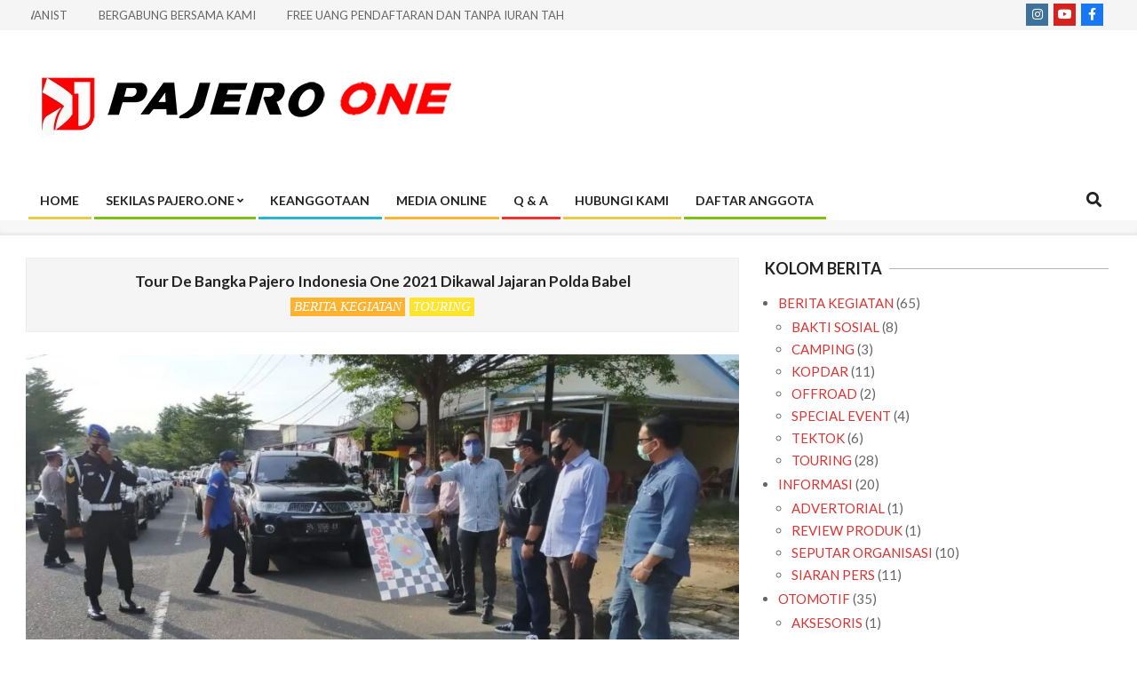

--- FILE ---
content_type: text/html; charset=UTF-8
request_url: https://pajero.one/tour-de-bangka-pajero-indonesia-one-2021-dikawal-jajaran-polda-babel/
body_size: 14826
content:
<!DOCTYPE html>
<html lang="en-US">

<head>
<meta charset="UTF-8" />
<title>Tour De Bangka Pajero Indonesia One 2021 Dikawal Jajaran Polda Babel &#8211; PAJERO ONE | INDONESIA</title>
<meta name='robots' content='max-image-preview:large' />
<meta name="viewport" content="width=device-width, initial-scale=1" />
<meta name="generator" content="Unos 2.12.1" />
<link rel='dns-prefetch' href='//fonts.googleapis.com' />
<link rel="alternate" type="application/rss+xml" title="PAJERO ONE | INDONESIA &raquo; Feed" href="https://pajero.one/feed/" />
<link rel="alternate" type="application/rss+xml" title="PAJERO ONE | INDONESIA &raquo; Comments Feed" href="https://pajero.one/comments/feed/" />
<link rel="alternate" title="oEmbed (JSON)" type="application/json+oembed" href="https://pajero.one/wp-json/oembed/1.0/embed?url=https%3A%2F%2Fpajero.one%2Ftour-de-bangka-pajero-indonesia-one-2021-dikawal-jajaran-polda-babel%2F" />
<link rel="alternate" title="oEmbed (XML)" type="text/xml+oembed" href="https://pajero.one/wp-json/oembed/1.0/embed?url=https%3A%2F%2Fpajero.one%2Ftour-de-bangka-pajero-indonesia-one-2021-dikawal-jajaran-polda-babel%2F&#038;format=xml" />
<link rel="preload" href="https://pajero.one/wp-content/themes/unos/library/fonticons/webfonts/fa-solid-900.woff2" as="font" crossorigin="anonymous">
<link rel="preload" href="https://pajero.one/wp-content/themes/unos/library/fonticons/webfonts/fa-regular-400.woff2" as="font" crossorigin="anonymous">
<link rel="preload" href="https://pajero.one/wp-content/themes/unos/library/fonticons/webfonts/fa-brands-400.woff2" as="font" crossorigin="anonymous">
<style id='wp-img-auto-sizes-contain-inline-css'>
img:is([sizes=auto i],[sizes^="auto," i]){contain-intrinsic-size:3000px 1500px}
/*# sourceURL=wp-img-auto-sizes-contain-inline-css */
</style>

<style id='wp-emoji-styles-inline-css'>

	img.wp-smiley, img.emoji {
		display: inline !important;
		border: none !important;
		box-shadow: none !important;
		height: 1em !important;
		width: 1em !important;
		margin: 0 0.07em !important;
		vertical-align: -0.1em !important;
		background: none !important;
		padding: 0 !important;
	}
/*# sourceURL=wp-emoji-styles-inline-css */
</style>
<link rel='stylesheet' id='wp-block-library-css' href='https://pajero.one/wp-includes/css/dist/block-library/style.min.css?ver=6.9' media='all' />
<style id='wp-block-paragraph-inline-css'>
.is-small-text{font-size:.875em}.is-regular-text{font-size:1em}.is-large-text{font-size:2.25em}.is-larger-text{font-size:3em}.has-drop-cap:not(:focus):first-letter{float:left;font-size:8.4em;font-style:normal;font-weight:100;line-height:.68;margin:.05em .1em 0 0;text-transform:uppercase}body.rtl .has-drop-cap:not(:focus):first-letter{float:none;margin-left:.1em}p.has-drop-cap.has-background{overflow:hidden}:root :where(p.has-background){padding:1.25em 2.375em}:where(p.has-text-color:not(.has-link-color)) a{color:inherit}p.has-text-align-left[style*="writing-mode:vertical-lr"],p.has-text-align-right[style*="writing-mode:vertical-rl"]{rotate:180deg}
/*# sourceURL=https://pajero.one/wp-includes/blocks/paragraph/style.min.css */
</style>
<style id='global-styles-inline-css'>
:root{--wp--preset--aspect-ratio--square: 1;--wp--preset--aspect-ratio--4-3: 4/3;--wp--preset--aspect-ratio--3-4: 3/4;--wp--preset--aspect-ratio--3-2: 3/2;--wp--preset--aspect-ratio--2-3: 2/3;--wp--preset--aspect-ratio--16-9: 16/9;--wp--preset--aspect-ratio--9-16: 9/16;--wp--preset--color--black: #000000;--wp--preset--color--cyan-bluish-gray: #abb8c3;--wp--preset--color--white: #ffffff;--wp--preset--color--pale-pink: #f78da7;--wp--preset--color--vivid-red: #cf2e2e;--wp--preset--color--luminous-vivid-orange: #ff6900;--wp--preset--color--luminous-vivid-amber: #fcb900;--wp--preset--color--light-green-cyan: #7bdcb5;--wp--preset--color--vivid-green-cyan: #00d084;--wp--preset--color--pale-cyan-blue: #8ed1fc;--wp--preset--color--vivid-cyan-blue: #0693e3;--wp--preset--color--vivid-purple: #9b51e0;--wp--preset--color--accent: #dd3333;--wp--preset--color--accent-font: #ffffff;--wp--preset--gradient--vivid-cyan-blue-to-vivid-purple: linear-gradient(135deg,rgb(6,147,227) 0%,rgb(155,81,224) 100%);--wp--preset--gradient--light-green-cyan-to-vivid-green-cyan: linear-gradient(135deg,rgb(122,220,180) 0%,rgb(0,208,130) 100%);--wp--preset--gradient--luminous-vivid-amber-to-luminous-vivid-orange: linear-gradient(135deg,rgb(252,185,0) 0%,rgb(255,105,0) 100%);--wp--preset--gradient--luminous-vivid-orange-to-vivid-red: linear-gradient(135deg,rgb(255,105,0) 0%,rgb(207,46,46) 100%);--wp--preset--gradient--very-light-gray-to-cyan-bluish-gray: linear-gradient(135deg,rgb(238,238,238) 0%,rgb(169,184,195) 100%);--wp--preset--gradient--cool-to-warm-spectrum: linear-gradient(135deg,rgb(74,234,220) 0%,rgb(151,120,209) 20%,rgb(207,42,186) 40%,rgb(238,44,130) 60%,rgb(251,105,98) 80%,rgb(254,248,76) 100%);--wp--preset--gradient--blush-light-purple: linear-gradient(135deg,rgb(255,206,236) 0%,rgb(152,150,240) 100%);--wp--preset--gradient--blush-bordeaux: linear-gradient(135deg,rgb(254,205,165) 0%,rgb(254,45,45) 50%,rgb(107,0,62) 100%);--wp--preset--gradient--luminous-dusk: linear-gradient(135deg,rgb(255,203,112) 0%,rgb(199,81,192) 50%,rgb(65,88,208) 100%);--wp--preset--gradient--pale-ocean: linear-gradient(135deg,rgb(255,245,203) 0%,rgb(182,227,212) 50%,rgb(51,167,181) 100%);--wp--preset--gradient--electric-grass: linear-gradient(135deg,rgb(202,248,128) 0%,rgb(113,206,126) 100%);--wp--preset--gradient--midnight: linear-gradient(135deg,rgb(2,3,129) 0%,rgb(40,116,252) 100%);--wp--preset--font-size--small: 13px;--wp--preset--font-size--medium: 20px;--wp--preset--font-size--large: 36px;--wp--preset--font-size--x-large: 42px;--wp--preset--spacing--20: 0.44rem;--wp--preset--spacing--30: 0.67rem;--wp--preset--spacing--40: 1rem;--wp--preset--spacing--50: 1.5rem;--wp--preset--spacing--60: 2.25rem;--wp--preset--spacing--70: 3.38rem;--wp--preset--spacing--80: 5.06rem;--wp--preset--shadow--natural: 6px 6px 9px rgba(0, 0, 0, 0.2);--wp--preset--shadow--deep: 12px 12px 50px rgba(0, 0, 0, 0.4);--wp--preset--shadow--sharp: 6px 6px 0px rgba(0, 0, 0, 0.2);--wp--preset--shadow--outlined: 6px 6px 0px -3px rgb(255, 255, 255), 6px 6px rgb(0, 0, 0);--wp--preset--shadow--crisp: 6px 6px 0px rgb(0, 0, 0);}:where(.is-layout-flex){gap: 0.5em;}:where(.is-layout-grid){gap: 0.5em;}body .is-layout-flex{display: flex;}.is-layout-flex{flex-wrap: wrap;align-items: center;}.is-layout-flex > :is(*, div){margin: 0;}body .is-layout-grid{display: grid;}.is-layout-grid > :is(*, div){margin: 0;}:where(.wp-block-columns.is-layout-flex){gap: 2em;}:where(.wp-block-columns.is-layout-grid){gap: 2em;}:where(.wp-block-post-template.is-layout-flex){gap: 1.25em;}:where(.wp-block-post-template.is-layout-grid){gap: 1.25em;}.has-black-color{color: var(--wp--preset--color--black) !important;}.has-cyan-bluish-gray-color{color: var(--wp--preset--color--cyan-bluish-gray) !important;}.has-white-color{color: var(--wp--preset--color--white) !important;}.has-pale-pink-color{color: var(--wp--preset--color--pale-pink) !important;}.has-vivid-red-color{color: var(--wp--preset--color--vivid-red) !important;}.has-luminous-vivid-orange-color{color: var(--wp--preset--color--luminous-vivid-orange) !important;}.has-luminous-vivid-amber-color{color: var(--wp--preset--color--luminous-vivid-amber) !important;}.has-light-green-cyan-color{color: var(--wp--preset--color--light-green-cyan) !important;}.has-vivid-green-cyan-color{color: var(--wp--preset--color--vivid-green-cyan) !important;}.has-pale-cyan-blue-color{color: var(--wp--preset--color--pale-cyan-blue) !important;}.has-vivid-cyan-blue-color{color: var(--wp--preset--color--vivid-cyan-blue) !important;}.has-vivid-purple-color{color: var(--wp--preset--color--vivid-purple) !important;}.has-black-background-color{background-color: var(--wp--preset--color--black) !important;}.has-cyan-bluish-gray-background-color{background-color: var(--wp--preset--color--cyan-bluish-gray) !important;}.has-white-background-color{background-color: var(--wp--preset--color--white) !important;}.has-pale-pink-background-color{background-color: var(--wp--preset--color--pale-pink) !important;}.has-vivid-red-background-color{background-color: var(--wp--preset--color--vivid-red) !important;}.has-luminous-vivid-orange-background-color{background-color: var(--wp--preset--color--luminous-vivid-orange) !important;}.has-luminous-vivid-amber-background-color{background-color: var(--wp--preset--color--luminous-vivid-amber) !important;}.has-light-green-cyan-background-color{background-color: var(--wp--preset--color--light-green-cyan) !important;}.has-vivid-green-cyan-background-color{background-color: var(--wp--preset--color--vivid-green-cyan) !important;}.has-pale-cyan-blue-background-color{background-color: var(--wp--preset--color--pale-cyan-blue) !important;}.has-vivid-cyan-blue-background-color{background-color: var(--wp--preset--color--vivid-cyan-blue) !important;}.has-vivid-purple-background-color{background-color: var(--wp--preset--color--vivid-purple) !important;}.has-black-border-color{border-color: var(--wp--preset--color--black) !important;}.has-cyan-bluish-gray-border-color{border-color: var(--wp--preset--color--cyan-bluish-gray) !important;}.has-white-border-color{border-color: var(--wp--preset--color--white) !important;}.has-pale-pink-border-color{border-color: var(--wp--preset--color--pale-pink) !important;}.has-vivid-red-border-color{border-color: var(--wp--preset--color--vivid-red) !important;}.has-luminous-vivid-orange-border-color{border-color: var(--wp--preset--color--luminous-vivid-orange) !important;}.has-luminous-vivid-amber-border-color{border-color: var(--wp--preset--color--luminous-vivid-amber) !important;}.has-light-green-cyan-border-color{border-color: var(--wp--preset--color--light-green-cyan) !important;}.has-vivid-green-cyan-border-color{border-color: var(--wp--preset--color--vivid-green-cyan) !important;}.has-pale-cyan-blue-border-color{border-color: var(--wp--preset--color--pale-cyan-blue) !important;}.has-vivid-cyan-blue-border-color{border-color: var(--wp--preset--color--vivid-cyan-blue) !important;}.has-vivid-purple-border-color{border-color: var(--wp--preset--color--vivid-purple) !important;}.has-vivid-cyan-blue-to-vivid-purple-gradient-background{background: var(--wp--preset--gradient--vivid-cyan-blue-to-vivid-purple) !important;}.has-light-green-cyan-to-vivid-green-cyan-gradient-background{background: var(--wp--preset--gradient--light-green-cyan-to-vivid-green-cyan) !important;}.has-luminous-vivid-amber-to-luminous-vivid-orange-gradient-background{background: var(--wp--preset--gradient--luminous-vivid-amber-to-luminous-vivid-orange) !important;}.has-luminous-vivid-orange-to-vivid-red-gradient-background{background: var(--wp--preset--gradient--luminous-vivid-orange-to-vivid-red) !important;}.has-very-light-gray-to-cyan-bluish-gray-gradient-background{background: var(--wp--preset--gradient--very-light-gray-to-cyan-bluish-gray) !important;}.has-cool-to-warm-spectrum-gradient-background{background: var(--wp--preset--gradient--cool-to-warm-spectrum) !important;}.has-blush-light-purple-gradient-background{background: var(--wp--preset--gradient--blush-light-purple) !important;}.has-blush-bordeaux-gradient-background{background: var(--wp--preset--gradient--blush-bordeaux) !important;}.has-luminous-dusk-gradient-background{background: var(--wp--preset--gradient--luminous-dusk) !important;}.has-pale-ocean-gradient-background{background: var(--wp--preset--gradient--pale-ocean) !important;}.has-electric-grass-gradient-background{background: var(--wp--preset--gradient--electric-grass) !important;}.has-midnight-gradient-background{background: var(--wp--preset--gradient--midnight) !important;}.has-small-font-size{font-size: var(--wp--preset--font-size--small) !important;}.has-medium-font-size{font-size: var(--wp--preset--font-size--medium) !important;}.has-large-font-size{font-size: var(--wp--preset--font-size--large) !important;}.has-x-large-font-size{font-size: var(--wp--preset--font-size--x-large) !important;}
/*# sourceURL=global-styles-inline-css */
</style>

<style id='classic-theme-styles-inline-css'>
/*! This file is auto-generated */
.wp-block-button__link{color:#fff;background-color:#32373c;border-radius:9999px;box-shadow:none;text-decoration:none;padding:calc(.667em + 2px) calc(1.333em + 2px);font-size:1.125em}.wp-block-file__button{background:#32373c;color:#fff;text-decoration:none}
/*# sourceURL=/wp-includes/css/classic-themes.min.css */
</style>
<link rel='stylesheet' id='aps-animate-css-css' href='https://pajero.one/wp-content/plugins/accesspress-social-icons/css/animate.css?ver=1.8.5' media='all' />
<link rel='stylesheet' id='aps-frontend-css-css' href='https://pajero.one/wp-content/plugins/accesspress-social-icons/css/frontend.css?ver=1.8.5' media='all' />
<link rel='stylesheet' id='lightSlider-css' href='https://pajero.one/wp-content/plugins/hootkit/assets/lightSlider.min.css?ver=1.1.2' media='' />
<link rel='stylesheet' id='font-awesome-css' href='https://pajero.one/wp-content/themes/unos/library/fonticons/font-awesome.css?ver=5.15.4' media='all' />
<link rel='stylesheet' id='unos-googlefont-css' href='https://fonts.googleapis.com/css2?family=Lato:ital,wght@0,400;0,500;0,700;1,400;1,500;1,700&#038;display=swap' media='all' />
<link rel='stylesheet' id='hoot-style-css' href='https://pajero.one/wp-content/themes/unos/style.css?ver=2.12.1' media='all' />
<link rel='stylesheet' id='unos-hootkit-css' href='https://pajero.one/wp-content/themes/unos/hootkit/hootkit.css?ver=2.12.1' media='all' />
<link rel='stylesheet' id='hoot-wpblocks-css' href='https://pajero.one/wp-content/themes/unos/include/blocks/wpblocks.css?ver=2.12.1' media='all' />
<link rel='stylesheet' id='hoot-child-style-css' href='https://pajero.one/wp-content/themes/unos-magazine-black/style.css?ver=1.1.1' media='all' />
<link rel='stylesheet' id='unos-child-hootkit-css' href='https://pajero.one/wp-content/themes/unos-magazine-black/hootkit/hootkit.css?ver=1.1.1' media='all' />
<style id='unos-child-hootkit-inline-css'>
a {  color: #dd3333; }  a:hover {  color: #a62626; }  .accent-typo {  background: #dd3333;  color: #ffffff; }  .invert-accent-typo {  background: #ffffff;  color: #dd3333; }  .invert-typo {  color: #ffffff; }  .enforce-typo {  background: #ffffff; }  body.wordpress input[type="submit"], body.wordpress #submit, body.wordpress .button {  border-color: #dd3333;  background: #dd3333;  color: #ffffff; }  body.wordpress input[type="submit"]:hover, body.wordpress #submit:hover, body.wordpress .button:hover, body.wordpress input[type="submit"]:focus, body.wordpress #submit:focus, body.wordpress .button:focus {  color: #dd3333;  background: #ffffff; }  h1, h2, h3, h4, h5, h6, .title, .titlefont {  text-transform: none;  font-family: "Lato", sans-serif; }  #main.main,.below-header {  background: #ffffff; }  #topbar {  background: rgba(0,0,0,0.04);  color: inherit; }  #topbar.js-search .searchform.expand .searchtext {  background: #f7f7f7; }  #topbar.js-search .searchform.expand .searchtext,#topbar .js-search-placeholder {  color: inherit; }  .header-aside-search.js-search .searchform i.fa-search {  color: #dd3333; }  #site-logo.logo-border {  border-color: #dd3333; }  #site-title {  text-transform: none;  font-family: Impact, Arial, sans-serif; }  .site-logo-with-icon #site-title i {  font-size: 36px; }  .site-logo-mixed-image img {  max-width: 200px; }  .site-title-line em {  color: #dd3333; }  .site-title-line mark {  background: #dd3333;  color: #ffffff; }  .menu-items ul {  background: #ffffff; }  .menu-tag {  border-color: #dd3333; }  .more-link, .more-link a {  color: #dd3333; }  .more-link:hover, .more-link:hover a {  color: #a62626; }  .main-content-grid,.widget,.frontpage-area {  margin-top: 45px; }  .widget,.frontpage-area {  margin-bottom: 45px; }  .frontpage-area.module-bg-highlight, .frontpage-area.module-bg-color, .frontpage-area.module-bg-image {  padding: 45px 0; }  .footer .widget {  margin: 30px 0; }  .js-search .searchform.expand .searchtext {  background: #ffffff; }  #infinite-handle span,.lrm-form a.button, .lrm-form button, .lrm-form button[type=submit], .lrm-form #buddypress input[type=submit], .lrm-form input[type=submit],.widget_breadcrumb_navxt .breadcrumbs > .hoot-bcn-pretext {  background: #dd3333;  color: #ffffff; }  .woocommerce nav.woocommerce-pagination ul li a:focus, .woocommerce nav.woocommerce-pagination ul li a:hover {  color: #a62626; }  .woocommerce div.product .woocommerce-tabs ul.tabs li:hover,.woocommerce div.product .woocommerce-tabs ul.tabs li.active {  background: #dd3333; }  .woocommerce div.product .woocommerce-tabs ul.tabs li:hover a, .woocommerce div.product .woocommerce-tabs ul.tabs li:hover a:hover,.woocommerce div.product .woocommerce-tabs ul.tabs li.active a {  color: #ffffff; }  .wc-block-components-button, .woocommerce #respond input#submit.alt, .woocommerce a.button.alt, .woocommerce button.button.alt, .woocommerce input.button.alt {  border-color: #dd3333;  background: #dd3333;  color: #ffffff; }  .wc-block-components-button:hover, .woocommerce #respond input#submit.alt:hover, .woocommerce a.button.alt:hover, .woocommerce button.button.alt:hover, .woocommerce input.button.alt:hover {  background: #ffffff;  color: #dd3333; }  .widget_breadcrumb_navxt .breadcrumbs > .hoot-bcn-pretext:after {  border-left-color: #dd3333; }  body,.enforce-body-font,.site-title-body-font {  font-family: "Lato", sans-serif; }  .sidebar .widget-title, .sub-footer .widget-title, .footer .widget-title {  font-family: "Lato", sans-serif;  text-transform: none; }  .post-gridunit-title, .hk-gridunit-title {  font-family: "Lato", sans-serif;  text-transform: none; }  .hoot-subtitle, .entry-byline, .post-gridunit-subtitle .entry-byline, .hk-gridunit-subtitle .entry-byline, .posts-listunit-subtitle .entry-byline, .hk-listunit-subtitle .entry-byline, .content-block-subtitle .entry-byline {  font-family: Georgia, serif;  text-transform: none;  font-style: italic; }  .site-title-heading-font {  font-family: "Lato", sans-serif; }  .entry-grid .more-link {  font-family: "Lato", sans-serif; }  .menu-items ul li.current-menu-item:not(.nohighlight), .menu-items ul li.current-menu-ancestor, .menu-items ul li:hover {  background: #dd3333; }  .menu-items ul li.current-menu-item:not(.nohighlight) > a, .menu-items ul li.current-menu-ancestor > a, .menu-items ul li:hover > a {  color: #ffffff; }  .menu-items > li {  border-color: #dd3333;  color: #dd3333; }  #menu-item-3273,#menu-item-3273 .menu-tag {  border-color: #e9cb42;  color: #e9cb42; }  #menu-item-3273 ul li.current-menu-item:not(.nohighlight), #menu-item-3273 ul li.current-menu-ancestor, #menu-item-3273 ul li:hover,#menu-item-3273 .menu-tag {  background: #e9cb42; }  #menu-item-3273 ul li.current-menu-item:not(.nohighlight) > a, #menu-item-3273 ul li.current-menu-ancestor > a, #menu-item-3273 ul li:hover > a,#menu-item-3273 .menu-tag {  color: #ffffff; }  #menu-item-3280,#menu-item-3280 .menu-tag {  border-color: #7dc20f;  color: #7dc20f; }  #menu-item-3280 ul li.current-menu-item:not(.nohighlight), #menu-item-3280 ul li.current-menu-ancestor, #menu-item-3280 ul li:hover,#menu-item-3280 .menu-tag {  background: #7dc20f; }  #menu-item-3280 ul li.current-menu-item:not(.nohighlight) > a, #menu-item-3280 ul li.current-menu-ancestor > a, #menu-item-3280 ul li:hover > a,#menu-item-3280 .menu-tag {  color: #ffffff; }  #menu-item-3305,#menu-item-3305 .menu-tag {  border-color: #25b7d1;  color: #25b7d1; }  #menu-item-3305 ul li.current-menu-item:not(.nohighlight), #menu-item-3305 ul li.current-menu-ancestor, #menu-item-3305 ul li:hover,#menu-item-3305 .menu-tag {  background: #25b7d1; }  #menu-item-3305 ul li.current-menu-item:not(.nohighlight) > a, #menu-item-3305 ul li.current-menu-ancestor > a, #menu-item-3305 ul li:hover > a,#menu-item-3305 .menu-tag {  color: #ffffff; }  #menu-item-3288,#menu-item-3288 .menu-tag {  border-color: #ffb22d;  color: #ffb22d; }  #menu-item-3288 ul li.current-menu-item:not(.nohighlight), #menu-item-3288 ul li.current-menu-ancestor, #menu-item-3288 ul li:hover,#menu-item-3288 .menu-tag {  background: #ffb22d; }  #menu-item-3288 ul li.current-menu-item:not(.nohighlight) > a, #menu-item-3288 ul li.current-menu-ancestor > a, #menu-item-3288 ul li:hover > a,#menu-item-3288 .menu-tag {  color: #ffffff; }  #menu-item-3286,#menu-item-3286 .menu-tag {  border-color: #ff2d2d;  color: #ff2d2d; }  #menu-item-3286 ul li.current-menu-item:not(.nohighlight), #menu-item-3286 ul li.current-menu-ancestor, #menu-item-3286 ul li:hover,#menu-item-3286 .menu-tag {  background: #ff2d2d; }  #menu-item-3286 ul li.current-menu-item:not(.nohighlight) > a, #menu-item-3286 ul li.current-menu-ancestor > a, #menu-item-3286 ul li:hover > a,#menu-item-3286 .menu-tag {  color: #ffffff; }  #menu-item-3289,#menu-item-3289 .menu-tag {  border-color: #e9cb42;  color: #e9cb42; }  #menu-item-3289 ul li.current-menu-item:not(.nohighlight), #menu-item-3289 ul li.current-menu-ancestor, #menu-item-3289 ul li:hover,#menu-item-3289 .menu-tag {  background: #e9cb42; }  #menu-item-3289 ul li.current-menu-item:not(.nohighlight) > a, #menu-item-3289 ul li.current-menu-ancestor > a, #menu-item-3289 ul li:hover > a,#menu-item-3289 .menu-tag {  color: #ffffff; }  #menu-item-3327,#menu-item-3327 .menu-tag {  border-color: #7dc20f;  color: #7dc20f; }  #menu-item-3327 ul li.current-menu-item:not(.nohighlight), #menu-item-3327 ul li.current-menu-ancestor, #menu-item-3327 ul li:hover,#menu-item-3327 .menu-tag {  background: #7dc20f; }  #menu-item-3327 ul li.current-menu-item:not(.nohighlight) > a, #menu-item-3327 ul li.current-menu-ancestor > a, #menu-item-3327 ul li:hover > a,#menu-item-3327 .menu-tag {  color: #ffffff; }  .catblock-13 {  background: #ffe42d;  color: #ffffff; }  .catblock-18 {  background: #7dc20f;  color: #ffffff; }  .catblock-14 {  background: #25b7d1;  color: #ffffff; }  .catblock-3 {  background: #ffb22d;  color: #ffffff; }  .catblock-50 {  background: #ff503c;  color: #ffffff; }  .catblock-2 {  background: #ffe42d;  color: #ffffff; }  .catblock-21 {  background: #7dc20f;  color: #ffffff; }  .catblock-4 {  background: #25b7d1;  color: #ffffff; }  .catblock-16 {  background: #ffb22d;  color: #ffffff; }  .catblock-17 {  background: #ff503c;  color: #ffffff; }  .catblock-7 {  background: #ffe42d;  color: #ffffff; }  .catblock-6 {  background: #7dc20f;  color: #ffffff; }  .catblock-12 {  background: #25b7d1;  color: #ffffff; }  .catblock-30 {  background: #ffb22d;  color: #ffffff; }  .catblock-49 {  background: #ff503c;  color: #ffffff; }  .catblock-8 {  background: #ffe42d;  color: #ffffff; }  .catblock-51 {  background: #7dc20f;  color: #ffffff; }  .catblock-11 {  background: #25b7d1;  color: #ffffff; }  .catblock-48 {  background: #ffb22d;  color: #ffffff; }  .catblock-9 {  background: #ff503c;  color: #ffffff; }  .catblock-10 {  background: #ffe42d;  color: #ffffff; }  .main > .main-content-grid:first-child,.content-frontpage > .frontpage-area-boxed:first-child {  margin-top: 25px; }  .widget_newsletterwidget, .widget_newsletterwidgetminimal {  background: #dd3333;  color: #ffffff; }  .flycart-toggle, .flycart-panel {  background: #ffffff; }  .topbanner-content mark {  color: #dd3333; }  .lSSlideOuter ul.lSPager.lSpg > li:hover a, .lSSlideOuter ul.lSPager.lSpg > li.active a {  background-color: #dd3333; }  .lSSlideOuter ul.lSPager.lSpg > li a {  border-color: #dd3333; }  .lightSlider .wrap-light-on-dark .hootkitslide-head, .lightSlider .wrap-dark-on-light .hootkitslide-head {  background: #dd3333;  color: #ffffff; }  .widget .viewall a {  background: #ffffff; }  .widget .viewall a:hover {  background: #ffffff;  color: #dd3333; }  .bottomborder-line:after,.bottomborder-shadow:after {  margin-top: 45px; }  .topborder-line:before,.topborder-shadow:before {  margin-bottom: 45px; }  .cta-subtitle {  color: #dd3333; }  .ticker-product-price .amount,.wordpress .ticker-addtocart a.button:hover,.wordpress .ticker-addtocart a.button:focus {  color: #dd3333; }  .content-block-icon i {  color: #dd3333; }  .icon-style-circle,.icon-style-square {  border-color: #dd3333; }  .content-block-style3 .content-block-icon {  background: #ffffff; }  .content-block-subtitle {  color: #dd3333; }  :root .has-accent-color,.is-style-outline>.wp-block-button__link:not(.has-text-color), .wp-block-button__link.is-style-outline:not(.has-text-color) {  color: #dd3333; }  :root .has-accent-background-color,.wp-block-button__link,.wp-block-button__link:hover,.wp-block-search__button,.wp-block-search__button:hover, .wp-block-file__button,.wp-block-file__button:hover {  background: #dd3333; }  :root .has-accent-font-color,.wp-block-button__link,.wp-block-button__link:hover,.wp-block-search__button,.wp-block-search__button:hover, .wp-block-file__button,.wp-block-file__button:hover {  color: #ffffff; }  :root .has-accent-font-background-color {  background: #ffffff; }  @media only screen and (max-width: 969px){ .mobilemenu-fixed .menu-toggle, .mobilemenu-fixed .menu-items {  background: #ffffff; }  .sidebar {  margin-top: 45px; }  .frontpage-widgetarea > div.hgrid > [class*="hgrid-span-"] {  margin-bottom: 45px; }  } @media only screen and (min-width: 970px){ .slider-style2 .lSAction > a {  border-color: #dd3333;  background: #dd3333;  color: #ffffff; }  .slider-style2 .lSAction > a:hover {  background: #ffffff;  color: #dd3333; }  }
/*# sourceURL=unos-child-hootkit-inline-css */
</style>
<script src="https://pajero.one/wp-includes/js/jquery/jquery.min.js?ver=3.7.1" id="jquery-core-js"></script>
<script src="https://pajero.one/wp-includes/js/jquery/jquery-migrate.min.js?ver=3.4.1" id="jquery-migrate-js"></script>
<script src="https://pajero.one/wp-content/plugins/accesspress-social-icons/js/frontend.js?ver=1.8.5" id="aps-frontend-js-js"></script>
<link rel="https://api.w.org/" href="https://pajero.one/wp-json/" /><link rel="alternate" title="JSON" type="application/json" href="https://pajero.one/wp-json/wp/v2/posts/2903" /><link rel="EditURI" type="application/rsd+xml" title="RSD" href="https://pajero.one/xmlrpc.php?rsd" />
<meta name="generator" content="WordPress 6.9" />
<link rel="canonical" href="https://pajero.one/tour-de-bangka-pajero-indonesia-one-2021-dikawal-jajaran-polda-babel/" />
<link rel='shortlink' href='https://pajero.one/?p=2903' />
<style id="custom-background-css">
body.custom-background { background-color: #ffffff; }
</style>
	</head>

<body class="wp-singular post-template-default single single-post postid-2903 single-format-standard custom-background wp-custom-logo wp-theme-unos wp-child-theme-unos-magazine-black unos-black wordpress ltr en en-us child-theme logged-out singular singular-post singular-post-2903" dir="ltr" itemscope="itemscope" itemtype="https://schema.org/Blog">

	
	<a href="#main" class="screen-reader-text">Skip to content</a>

		<div id="topbar" class=" topbar inline-nav js-search  hgrid-stretch">
		<div class="hgrid">
			<div class="hgrid-span-12">

				<div class="topbar-inner table topbar-parts">
																	<div id="topbar-left" class="table-cell-mid topbar-part">
							<section id="hootkit-ticker-3" class="widget widget_hootkit-ticker">
<div class="ticker-widget ticker-usercontent ticker-simple  ticker-style1" >	<div class="ticker-msg-box"  data-speed='0.08'>
		<div class="ticker-msgs">
			<div class="ticker-msg"><div class="ticker-msg-inner">DULU KAMI PIWANERS .. SEKARANG KAMI PIWANIST </div></div><div class="ticker-msg"><div class="ticker-msg-inner">BERGABUNG BERSAMA KAMI</div></div><div class="ticker-msg"><div class="ticker-msg-inner">FREE UANG PENDAFTARAN DAN TANPA IURAN TAHUNAN</div></div>		</div>
	</div>

</div></section>						</div>
					
																	<div id="topbar-right" class="table-cell-mid topbar-part">
							<section id="hootkit-social-icons-3" class="widget widget_hootkit-social-icons">
<div class="social-icons-widget social-icons-small"><a href="http://instagram.com/pajeroindonesia" class=" social-icons-icon fa-instagram-block" target="_blank">
					<i class="fa-instagram fab"></i>
				</a><a href="http://www.youtube.com/pajeroindonesia" class=" social-icons-icon fa-youtube-block" target="_blank">
					<i class="fa-youtube fab"></i>
				</a><a href="http://www.facebook.com/pajeroindonesia" class=" social-icons-icon fa-facebook-block" target="_blank">
					<i class="fa-facebook-f fab"></i>
				</a></div></section>						</div>
									</div>

			</div>
		</div>
	</div>
	
	<div id="page-wrapper" class=" site-stretch page-wrapper sitewrap-wide-right sidebarsN sidebars1 hoot-cf7-style hoot-mapp-style hoot-jetpack-style hoot-sticky-sidebar">

		
		<header id="header" class="site-header header-layout-primary-widget-area header-layout-secondary-bottom tablemenu" role="banner" itemscope="itemscope" itemtype="https://schema.org/WPHeader">

			
			<div id="header-primary" class=" header-part header-primary header-primary-widget-area">
				<div class="hgrid">
					<div class="table hgrid-span-12">
							<div id="branding" class="site-branding branding table-cell-mid">
		<div id="site-logo" class="site-logo-image">
			<div id="site-logo-image" class="site-logo-image"><div id="site-title" class="site-title" itemprop="headline"><a href="https://pajero.one/" class="custom-logo-link" rel="home"><img width="489" height="80" src="https://pajero.one/wp-content/uploads/2022/07/PAJERO-ONE-WEB.png" class="custom-logo" alt="PAJERO ONE | INDONESIA" /></a><div style="height: 1px;width: 1px;margin: -1px;overflow: hidden;position: absolute !important">PAJERO ONE | INDONESIA</div></div></div>		</div>
	</div><!-- #branding -->
	<div id="header-aside" class=" header-aside table-cell-mid header-aside-widget-area "></div>					</div>
				</div>
			</div>

					<div id="header-supplementary" class=" header-part header-supplementary header-supplementary-bottom header-supplementary-left header-supplementary-mobilemenu-fixed">
			<div class="hgrid">
				<div class="hgrid-span-12">
					<div class="menu-area-wrap">
							<div class="screen-reader-text">Primary Navigation Menu</div>
	<nav id="menu-primary" class="menu nav-menu menu-primary mobilemenu-fixed mobilesubmenu-click" role="navigation" itemscope="itemscope" itemtype="https://schema.org/SiteNavigationElement">
		<a class="menu-toggle" href="#"><span class="menu-toggle-text">Menu</span><i class="fas fa-bars"></i></a>

		<ul id="menu-primary-items" class="menu-items sf-menu menu"><li id="menu-item-3273" class="menu-item menu-item-type-post_type menu-item-object-page menu-item-home menu-item-3273"><a href="https://pajero.one/"><span class="menu-title"><span class="menu-title-text">Home</span></span></a></li>
<li id="menu-item-3280" class="menu-item menu-item-type-post_type menu-item-object-page menu-item-has-children menu-item-3280"><a href="https://pajero.one/tentang-kami/"><span class="menu-title"><span class="menu-title-text">Sekilas PAJERO.ONE</span></span></a>
<ul class="sub-menu">
	<li id="menu-item-3282" class="menu-item menu-item-type-post_type menu-item-object-page menu-item-3282"><a href="https://pajero.one/tentang-kami/visi-dan-misi/"><span class="menu-title"><span class="menu-title-text">Tujuan, Visi &#038; Misi</span></span></a></li>
</ul>
</li>
<li id="menu-item-3305" class="menu-item menu-item-type-post_type menu-item-object-page menu-item-3305"><a href="https://pajero.one/keanggotaan/"><span class="menu-title"><span class="menu-title-text">Keanggotaan</span></span></a></li>
<li id="menu-item-3288" class="menu-item menu-item-type-post_type menu-item-object-page menu-item-3288"><a href="https://pajero.one/tentang-kami/online-media/"><span class="menu-title"><span class="menu-title-text">Media ONLINE</span></span></a></li>
<li id="menu-item-3286" class="menu-item menu-item-type-post_type menu-item-object-page menu-item-3286"><a href="https://pajero.one/tentang-kami/qa/"><span class="menu-title"><span class="menu-title-text">Q &#038; A</span></span></a></li>
<li id="menu-item-3289" class="menu-item menu-item-type-post_type menu-item-object-page menu-item-3289"><a href="https://pajero.one/tentang-kami/hubungi-kami/"><span class="menu-title"><span class="menu-title-text">Hubungi Kami</span></span></a></li>
<li id="menu-item-3327" class="menu-item menu-item-type-custom menu-item-object-custom menu-item-3327"><a href="http://member.pajero.one/register"><span class="menu-title"><span class="menu-title-text">DAFTAR ANGGOTA</span></span></a></li>
</ul>
	</nav><!-- #menu-primary -->
		<div class="menu-side-box inline-nav js-search">
		<section id="search-2" class="widget widget_search"><div class="searchbody"><form method="get" class="searchform" action="https://pajero.one/" ><label class="screen-reader-text">Search</label><i class="fas fa-search"></i><input type="text" class="searchtext" name="s" placeholder="Type Search Term &hellip;" value="" /><input type="submit" class="submit" name="submit" value="Search" /><span class="js-search-placeholder"></span></form></div><!-- /searchbody --></section>	</div>
						</div>
				</div>
			</div>
		</div>
		
		</header><!-- #header -->

			<div id="below-header" class=" below-header inline-nav js-search below-header-boxed">
		<div class="hgrid">
			<div class="hgrid-span-12">

				<div class="below-header-inner">
					
					
						<div id="below-header-center" class="below-header-part">
							<section id="hootkit-ticker-2" class="widget widget_hootkit-ticker"></section>						</div>

										</div>

			</div>
		</div>
	</div>
	
		<div id="main" class=" main">
			

<div class="hgrid main-content-grid">

	<main id="content" class="content  hgrid-span-8 has-sidebar layout-wide-right " role="main">
		<div id="content-wrap" class=" content-wrap theiaStickySidebar">

			
				<div id="loop-meta" class="  loop-meta-wrap pageheader-bg-both   loop-meta-withtext">
										<div class="hgrid">

						<div class=" loop-meta hgrid-span-12" itemscope="itemscope" itemtype="https://schema.org/WebPageElement">
							<div class="entry-header">

																<h1 class=" loop-title entry-title" itemprop="headline">Tour De Bangka Pajero Indonesia One 2021 Dikawal Jajaran Polda Babel</h1>

								<div class=" loop-description" itemprop="text"><div class="entry-byline"> <div class="entry-byline-block entry-byline-0"><span class="catblock catblock-3"><a href="https://pajero.one/category/berita-kegiatan/" rel="category">BERITA KEGIATAN</a></span><span class="catblock catblock-10"><a href="https://pajero.one/category/berita-kegiatan/touring/" rel="category">TOURING</a></span> </div></div><!-- .entry-byline --></div><!-- .loop-description -->
							</div><!-- .entry-header -->
						</div><!-- .loop-meta -->

					</div>
				</div>

			<div itemprop="image" itemscope itemtype="https://schema.org/ImageObject" class="entry-featured-img-wrap"><meta itemprop="url" content="https://pajero.one/wp-content/uploads/2021/12/IMG-20210311-WA0033-e1640691569317-920x425.jpg"><meta itemprop="width" content="920"><meta itemprop="height" content="425"><img width="920" height="425" src="https://pajero.one/wp-content/uploads/2021/12/IMG-20210311-WA0033-e1640691569317-920x425.jpg" class="attachment-hoot-wide-thumb entry-content-featured-img wp-post-image" alt="" itemscope="" decoding="async" loading="lazy" itemprop="image" /></div>
	<article id="post-2903" class="entry author-adm post-2903 post type-post status-publish format-standard has-post-thumbnail category-berita-kegiatan category-touring" itemscope="itemscope" itemtype="https://schema.org/BlogPosting" itemprop="blogPost">

		<div class="entry-content" itemprop="articleBody">

			<div class="entry-the-content">
				
<p>BANGKA BARAT — Sepanjang perjalanan, rombongan mobil mewah Tour De Bangka Pajero Indonesia One ( PI.ONE ) 2021 dikawal jajaran Polda Kepulauan Bangka Belitung. Hal itu dikatakan Ketua Umum PI.ONE, R. Wahyu Haryadi dalam acara penyambutan oleh Forkopimda Bangka Barat di Pesanggrahan Banka Tin Winning, Muntok, Kamis ( 11/3 ).</p>



<p>” Kami pada kegiatan ini di support dan didukung penuh oleh Kapolda, jadi jajaran beliau yang melakukan pengaturan lalu lintas termasuk mereka memberikan bantuan pengawalan supaya rangkaian tidak terlalu mengganggu lah masyarakat, jadi rekayasa traffic mereka yang kondisikan,” jelas Wahyu.</p>



<p>Mengingat banyaknya mobil Pajero Sport yang bergabung dalam tour ini, sekitar 90-an mobil, tidak menutup kemungkinan akan mengganggu pengguna jalan yang lain, untuk itu Wahyu menyampaikan permohonan maafnya.</p>



<p>” Kami juga menyampaikan permohonan maaf banyaknya peserta yang ikut, tapi satu sisi nilai positifnya adalah teman – teman antusias untuk datang ke Bangka, yang kedua ingin membantu mempromosikan apa yang ada di Pulau Bangka. Jadi izinkan kami untuk mengeksplore Bangka dan memberitakan ini di luar Pulau Bangka,” ucapnya.</p>



<p>Wahyu menegaskan, karena tour dilaksanakan di masa pandemi Covid-19, semua anggotanya diwajibkan melakukan pemeriksaan rapid antigen. Menurutnya, selama berdisiplin mengikuti protokol kesehatan , dia yakin semuanya akan aman – aman saja.</p>



<p>” Selama kita mengikuti prokes dengan disiplin tentunya ya wisata kan membuat bahagia, imun kita meningkat, aman lah. Kita diwajibkan membawa surat rapid antigen,” pungkas Wahyu. ( SK )</p>



<p>Sumber : https://kabarbangka.com/tour-de-bangka-pajero-indonesia-one-2021-dikawal-jajaran-polda-babel/</p>
			</div>
					</div><!-- .entry-content -->

		<div class="screen-reader-text" itemprop="datePublished" itemtype="https://schema.org/Date">2021-03-24</div>

		<footer class="entry-footer"><div class="entry-byline"> <div class="entry-byline-block entry-byline-author"> <span class="entry-byline-label">By:</span> <span class="entry-author" itemprop="author" itemscope="itemscope" itemtype="https://schema.org/Person"><a href="https://pajero.one/author/adm/" title="Posts by adm" rel="author" class="url fn n" itemprop="url"><span itemprop="name">adm</span></a></span> </div> <div class="entry-byline-block entry-byline-date"> <span class="entry-byline-label">On:</span> <time class="entry-published updated" datetime="2021-03-24T12:09:00+07:00" itemprop="datePublished" title="Wednesday, March 24, 2021, 12:09 pm">March 24, 2021</time> </div> <div class="entry-byline-block entry-byline-cats"> <span class="entry-byline-label">In:</span> <a href="https://pajero.one/category/berita-kegiatan/" rel="category tag">BERITA KEGIATAN</a>, <a href="https://pajero.one/category/berita-kegiatan/touring/" rel="category tag">TOURING</a> </div><span class="entry-publisher" itemprop="publisher" itemscope="itemscope" itemtype="https://schema.org/Organization"><meta itemprop="name" content="PAJERO ONE | INDONESIA"><span itemprop="logo" itemscope itemtype="https://schema.org/ImageObject"><meta itemprop="url" content="https://pajero.one/wp-content/uploads/2022/07/PAJERO-ONE-WEB.png"><meta itemprop="width" content="489"><meta itemprop="height" content="80"></span></span></div><!-- .entry-byline --></footer><!-- .entry-footer -->
	</article><!-- .entry -->

<div id="loop-nav-wrap" class="loop-nav"><div class="prev">Previous Post: <a href="https://pajero.one/tour-de-bangka-pajero-indonesia-one-kunjungi-danau-kaolin-algafry-sebut-beri-warna-baru/" rel="prev">Tour De Bangka, Pajero Indonesia One, Kunjungi Danau Kaolin, Algafry Sebut Beri Warna Baru</a></div><div class="next">Next Post: <a href="https://pajero.one/tetap-patuhi-prokes-pajero-indonesia-one-gowes-bareng-di-tmii/" rel="next">Tetap Patuhi Prokes, Pajero Indonesia One Gowes Bareng di TMII</a></div></div><!-- .loop-nav -->
		</div><!-- #content-wrap -->
	</main><!-- #content -->

	
	<aside id="sidebar-primary" class="sidebar sidebar-primary hgrid-span-4 layout-wide-right " role="complementary" itemscope="itemscope" itemtype="https://schema.org/WPSideBar">
		<div class=" sidebar-wrap theiaStickySidebar">

			<section id="categories-3" class="widget widget_categories"><h3 class="widget-title"><span>KOLOM BERITA</span></h3>
			<ul>
					<li class="cat-item cat-item-3"><a href="https://pajero.one/category/berita-kegiatan/">BERITA KEGIATAN</a> (65)
<ul class='children'>
	<li class="cat-item cat-item-14"><a href="https://pajero.one/category/berita-kegiatan/bakti-sosial/">BAKTI SOSIAL</a> (8)
</li>
	<li class="cat-item cat-item-50"><a href="https://pajero.one/category/berita-kegiatan/camping/">CAMPING</a> (3)
</li>
	<li class="cat-item cat-item-4"><a href="https://pajero.one/category/berita-kegiatan/kopdar/">KOPDAR</a> (11)
</li>
	<li class="cat-item cat-item-17"><a href="https://pajero.one/category/berita-kegiatan/offroad/">OFFROAD</a> (2)
</li>
	<li class="cat-item cat-item-51"><a href="https://pajero.one/category/berita-kegiatan/special-event/">SPECIAL EVENT</a> (4)
</li>
	<li class="cat-item cat-item-11"><a href="https://pajero.one/category/berita-kegiatan/tektok/">TEKTOK</a> (6)
</li>
	<li class="cat-item cat-item-10"><a href="https://pajero.one/category/berita-kegiatan/touring/">TOURING</a> (28)
</li>
</ul>
</li>
	<li class="cat-item cat-item-2"><a href="https://pajero.one/category/informasi/">INFORMASI</a> (20)
<ul class='children'>
	<li class="cat-item cat-item-13"><a href="https://pajero.one/category/informasi/advertorial/">ADVERTORIAL</a> (1)
</li>
	<li class="cat-item cat-item-12"><a href="https://pajero.one/category/informasi/review-produk/">REVIEW PRODUK</a> (1)
</li>
	<li class="cat-item cat-item-49"><a href="https://pajero.one/category/informasi/seputar-organisasi/">SEPUTAR ORGANISASI</a> (10)
</li>
	<li class="cat-item cat-item-8"><a href="https://pajero.one/category/informasi/siaran-pers/">SIARAN PERS</a> (11)
</li>
</ul>
</li>
	<li class="cat-item cat-item-7"><a href="https://pajero.one/category/otomotif/">OTOMOTIF</a> (35)
<ul class='children'>
	<li class="cat-item cat-item-18"><a href="https://pajero.one/category/otomotif/aksesoris/">AKSESORIS</a> (1)
</li>
	<li class="cat-item cat-item-21"><a href="https://pajero.one/category/otomotif/klinik-oto/">KLINIK OTO</a> (2)
</li>
	<li class="cat-item cat-item-16"><a href="https://pajero.one/category/otomotif/modifikasi/">MODIFIKASI</a> (5)
</li>
	<li class="cat-item cat-item-30"><a href="https://pajero.one/category/otomotif/safety-driving/">SAFETY DRIVING</a> (3)
</li>
	<li class="cat-item cat-item-9"><a href="https://pajero.one/category/otomotif/tips-triks/">TIPS &amp; TRIKS</a> (11)
</li>
</ul>
</li>
	<li class="cat-item cat-item-6"><a href="https://pajero.one/category/profile/">PROFILE</a> (2)
<ul class='children'>
	<li class="cat-item cat-item-48"><a href="https://pajero.one/category/profile/the-marshal/">THE MARSHAL</a> (1)
</li>
</ul>
</li>
			</ul>

			</section>
		</div><!-- .sidebar-wrap -->
	</aside><!-- #sidebar-primary -->

	

</div><!-- .main-content-grid -->

		</div><!-- #main -->

		
		
<footer id="footer" class="site-footer footer hgrid-stretch inline-nav" role="contentinfo" itemscope="itemscope" itemtype="https://schema.org/WPFooter">
	<div class="hgrid">
					<div class="hgrid-span-3 footer-column">
							</div>
					<div class="hgrid-span-3 footer-column">
							</div>
					<div class="hgrid-span-3 footer-column">
							</div>
					<div class="hgrid-span-3 footer-column">
				<section id="hootkit-social-icons-2" class="widget widget_hootkit-social-icons">
<div class="social-icons-widget social-icons-huge"><div class="widget-title-wrap hastitle"><h3 class="widget-title"><span>STAY CONNECTED!</span></h3></div><div class="widget-subtitle hoot-subtitle">Stay in touch with us!</div><a href="http://www.instagram.com/pajeroindonesia" class=" social-icons-icon fa-instagram-block" target="_blank">
					<i class="fa-instagram fab"></i>
				</a><a href="http://www.youtube.com/pajeroindonesia" class=" social-icons-icon fa-youtube-block" target="_blank">
					<i class="fa-youtube fab"></i>
				</a><a href="http://www.facebook.com/pajeroindonesia" class=" social-icons-icon fa-facebook-block" target="_blank">
					<i class="fa-facebook-f fab"></i>
				</a><a href="http://www.twitter.com/pajeroindonesia" class=" social-icons-icon fa-twitter-block" target="_blank">
					<i class="fa-twitter fab"></i>
				</a></div></section>			</div>
			</div>
</footer><!-- #footer -->


			<div id="post-footer" class=" post-footer hgrid-stretch linkstyle">
		<div class="hgrid">
			<div class="hgrid-span-12">
				<p class="credit small">
					Website Resmi Pajero Indonesia ONE since 2013 | developed &amp; maintained by <a href="http://www.creativedigital.id">CREATIVE DIGITAL</a>				</p><!-- .credit -->
			</div>
		</div>
	</div>

	</div><!-- #page-wrapper -->

	<script type="speculationrules">
{"prefetch":[{"source":"document","where":{"and":[{"href_matches":"/*"},{"not":{"href_matches":["/wp-*.php","/wp-admin/*","/wp-content/uploads/*","/wp-content/*","/wp-content/plugins/*","/wp-content/themes/unos-magazine-black/*","/wp-content/themes/unos/*","/*\\?(.+)"]}},{"not":{"selector_matches":"a[rel~=\"nofollow\"]"}},{"not":{"selector_matches":".no-prefetch, .no-prefetch a"}}]},"eagerness":"conservative"}]}
</script>
<script id="hoverIntent-js-extra">
var hootData = {"contentblockhover":"enable","contentblockhovertext":"disable"};
//# sourceURL=hoverIntent-js-extra
</script>
<script src="https://pajero.one/wp-includes/js/hoverIntent.min.js?ver=1.10.2" id="hoverIntent-js"></script>
<script src="https://pajero.one/wp-content/themes/unos/js/jquery.superfish.js?ver=1.7.5" id="jquery-superfish-js"></script>
<script src="https://pajero.one/wp-content/themes/unos/js/jquery.fitvids.js?ver=1.1" id="jquery-fitvids-js"></script>
<script src="https://pajero.one/wp-content/themes/unos/js/jquery.parallax.js?ver=1.4.2" id="jquery-parallax-js"></script>
<script src="https://pajero.one/wp-content/themes/unos/js/resizesensor.js?ver=1.7.0" id="resizesensor-js"></script>
<script src="https://pajero.one/wp-content/themes/unos/js/jquery.theia-sticky-sidebar.js?ver=1.7.0" id="jquery-theia-sticky-sidebar-js"></script>
<script src="https://pajero.one/wp-content/plugins/hootkit/assets/jquery.lightSlider.min.js?ver=1.1.2" id="jquery-lightSlider-js"></script>
<script src="https://pajero.one/wp-content/plugins/hootkit/assets/widgets.js?ver=3.0.3" id="hootkit-widgets-js"></script>
<script id="hootkit-miscmods-js-extra">
var hootkitMiscmodsData = {"ajaxurl":"https://pajero.one/wp-admin/admin-ajax.php"};
//# sourceURL=hootkit-miscmods-js-extra
</script>
<script src="https://pajero.one/wp-content/plugins/hootkit/assets/miscmods.js?ver=3.0.3" id="hootkit-miscmods-js"></script>
<script src="https://pajero.one/wp-content/themes/unos/js/hoot.theme.js?ver=2.12.1" id="hoot-theme-js"></script>
<script id="wp-emoji-settings" type="application/json">
{"baseUrl":"https://s.w.org/images/core/emoji/17.0.2/72x72/","ext":".png","svgUrl":"https://s.w.org/images/core/emoji/17.0.2/svg/","svgExt":".svg","source":{"concatemoji":"https://pajero.one/wp-includes/js/wp-emoji-release.min.js?ver=6.9"}}
</script>
<script type="module">
/*! This file is auto-generated */
const a=JSON.parse(document.getElementById("wp-emoji-settings").textContent),o=(window._wpemojiSettings=a,"wpEmojiSettingsSupports"),s=["flag","emoji"];function i(e){try{var t={supportTests:e,timestamp:(new Date).valueOf()};sessionStorage.setItem(o,JSON.stringify(t))}catch(e){}}function c(e,t,n){e.clearRect(0,0,e.canvas.width,e.canvas.height),e.fillText(t,0,0);t=new Uint32Array(e.getImageData(0,0,e.canvas.width,e.canvas.height).data);e.clearRect(0,0,e.canvas.width,e.canvas.height),e.fillText(n,0,0);const a=new Uint32Array(e.getImageData(0,0,e.canvas.width,e.canvas.height).data);return t.every((e,t)=>e===a[t])}function p(e,t){e.clearRect(0,0,e.canvas.width,e.canvas.height),e.fillText(t,0,0);var n=e.getImageData(16,16,1,1);for(let e=0;e<n.data.length;e++)if(0!==n.data[e])return!1;return!0}function u(e,t,n,a){switch(t){case"flag":return n(e,"\ud83c\udff3\ufe0f\u200d\u26a7\ufe0f","\ud83c\udff3\ufe0f\u200b\u26a7\ufe0f")?!1:!n(e,"\ud83c\udde8\ud83c\uddf6","\ud83c\udde8\u200b\ud83c\uddf6")&&!n(e,"\ud83c\udff4\udb40\udc67\udb40\udc62\udb40\udc65\udb40\udc6e\udb40\udc67\udb40\udc7f","\ud83c\udff4\u200b\udb40\udc67\u200b\udb40\udc62\u200b\udb40\udc65\u200b\udb40\udc6e\u200b\udb40\udc67\u200b\udb40\udc7f");case"emoji":return!a(e,"\ud83e\u1fac8")}return!1}function f(e,t,n,a){let r;const o=(r="undefined"!=typeof WorkerGlobalScope&&self instanceof WorkerGlobalScope?new OffscreenCanvas(300,150):document.createElement("canvas")).getContext("2d",{willReadFrequently:!0}),s=(o.textBaseline="top",o.font="600 32px Arial",{});return e.forEach(e=>{s[e]=t(o,e,n,a)}),s}function r(e){var t=document.createElement("script");t.src=e,t.defer=!0,document.head.appendChild(t)}a.supports={everything:!0,everythingExceptFlag:!0},new Promise(t=>{let n=function(){try{var e=JSON.parse(sessionStorage.getItem(o));if("object"==typeof e&&"number"==typeof e.timestamp&&(new Date).valueOf()<e.timestamp+604800&&"object"==typeof e.supportTests)return e.supportTests}catch(e){}return null}();if(!n){if("undefined"!=typeof Worker&&"undefined"!=typeof OffscreenCanvas&&"undefined"!=typeof URL&&URL.createObjectURL&&"undefined"!=typeof Blob)try{var e="postMessage("+f.toString()+"("+[JSON.stringify(s),u.toString(),c.toString(),p.toString()].join(",")+"));",a=new Blob([e],{type:"text/javascript"});const r=new Worker(URL.createObjectURL(a),{name:"wpTestEmojiSupports"});return void(r.onmessage=e=>{i(n=e.data),r.terminate(),t(n)})}catch(e){}i(n=f(s,u,c,p))}t(n)}).then(e=>{for(const n in e)a.supports[n]=e[n],a.supports.everything=a.supports.everything&&a.supports[n],"flag"!==n&&(a.supports.everythingExceptFlag=a.supports.everythingExceptFlag&&a.supports[n]);var t;a.supports.everythingExceptFlag=a.supports.everythingExceptFlag&&!a.supports.flag,a.supports.everything||((t=a.source||{}).concatemoji?r(t.concatemoji):t.wpemoji&&t.twemoji&&(r(t.twemoji),r(t.wpemoji)))});
//# sourceURL=https://pajero.one/wp-includes/js/wp-emoji-loader.min.js
</script>

</body>
</html>

<!-- Page cached by LiteSpeed Cache 7.7 on 2026-01-19 11:10:28 -->